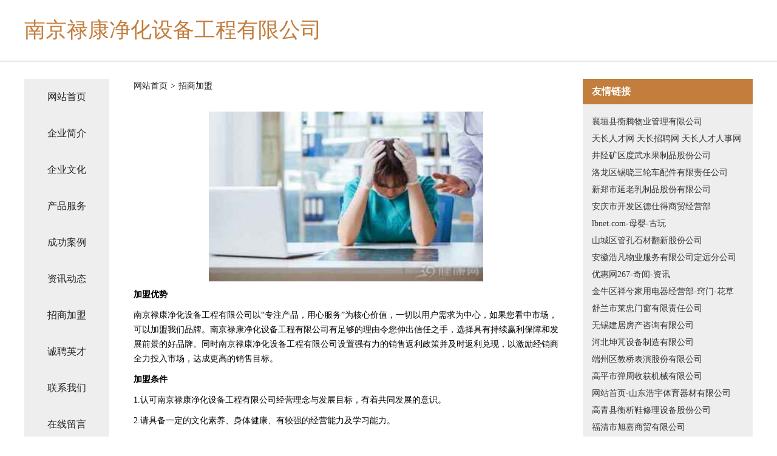

--- FILE ---
content_type: text/html
request_url: http://esi.5i-esther.cn/join.html
body_size: 4067
content:
<!DOCTYPE html>
<html>
<head>
    <meta charset="utf-8" />
	<title>招商加盟-南京禄康净化设备工程有限公司</title>
    <meta name="keywords" content="招商加盟,南京禄康净化设备工程有限公司,esi.5i-esther.cn,皮革制品" />
    <meta name="description" content="南京禄康净化设备工程有限公司esi.5i-esther.cn经营范围含:文教设施建设、化学试剂、竹木、汽车装修、花卉种子、网络通信产品、主机配件、香烟、计算机、摩托车（依法须经批准的项目,经相关部门批准后方可开展经营活动）。" />
    <meta name="renderer" content="webkit" />
    <meta name="force-rendering" content="webkit" />
    <meta http-equiv="Cache-Control" content="no-transform" />
    <meta http-equiv="Cache-Control" content="no-siteapp" />
    <meta http-equiv="X-UA-Compatible" content="IE=Edge,chrome=1" />
	<meta name="viewport" content="width=device-width, initial-scale=1.0, user-scalable=0, minimum-scale=1.0, maximum-scale=1.0" />
	<meta name="applicable-device" content="pc,mobile" />
	<meta property="og:type" content="website" />
    <meta property="og:url" content="http://esi.5i-esther.cn/join.html" />
	<meta property="og:site_name" content="南京禄康净化设备工程有限公司" />
	<meta property="og:title" content="招商加盟-南京禄康净化设备工程有限公司" />
	<meta property="og:description" content="南京禄康净化设备工程有限公司esi.5i-esther.cn经营范围含:文教设施建设、化学试剂、竹木、汽车装修、花卉种子、网络通信产品、主机配件、香烟、计算机、摩托车（依法须经批准的项目,经相关部门批准后方可开展经营活动）。" />
	<meta property="og:keywords" content="招商加盟,南京禄康净化设备工程有限公司,esi.5i-esther.cn,皮革制品" />
    <link rel="stylesheet" href="/public/css/css5.css" type="text/css" />
	
</head>
	<body>
		
<div class="fiexd-head">
			<div class="container">
				<h1 class="title">南京禄康净化设备工程有限公司</h1>
			</div>
		</div>
		<div class="divide"></div>
		<div class="pr">
			<div class="container content">
				<div class="navigation-box">
					<a href="http://esi.5i-esther.cn/index.html">网站首页</a>
					<a href="http://esi.5i-esther.cn/about.html">企业简介</a>
					<a href="http://esi.5i-esther.cn/culture.html">企业文化</a>
					<a href="http://esi.5i-esther.cn/service.html">产品服务</a>
					<a href="http://esi.5i-esther.cn/case.html">成功案例</a>
					<a href="http://esi.5i-esther.cn/news.html">资讯动态</a>
					<a href="http://esi.5i-esther.cn/join.html">招商加盟</a>
					<a href="http://esi.5i-esther.cn/job.html">诚聘英才</a>
					<a href="http://esi.5i-esther.cn/contact.html">联系我们</a>
					<a href="http://esi.5i-esther.cn/feedback.html">在线留言</a>
				</div>

				<div class="content-box">
					<div class="breadcrumb">
						<a href="/">网站首页</a>
						<span>></span>
						<a href="#">招商加盟</a>
					</div>
					<img src="http://159.75.118.80:1668/pic/10670.jpg" class="cont-image">
					<span><b>加盟优势</b></span>
					<span> 南京禄康净化设备工程有限公司以“专注产品，用心服务”为核心价值，一切以用户需求为中心，如果您看中市场，可以加盟我们品牌。南京禄康净化设备工程有限公司有足够的理由令您伸出信任之手，选择具有持续赢利保障和发展前景的好品牌。同时南京禄康净化设备工程有限公司设置强有力的销售返利政策并及时返利兑现，以激励经销商全力投入市场，达成更高的销售目标。</span>
					<span><b>加盟条件</b></span>
					<span>1.认可南京禄康净化设备工程有限公司经营理念与发展目标，有着共同发展的意识。</span>
					<span>2.请具备一定的文化素养、身体健康、有较强的经营能力及学习能力。</span>
					<span>3.在当地至少要有一个可以作为专卖店的商铺。</span>
					<span><b>加盟流程</b></span>
					<span>1.咨询：通过电话、网络、媒体、介绍、展会了解品牌加盟信息。</span>
					<span>2.洽谈：参观公司写字楼或旗舰店，对品牌深入了解。</span>
					<span>3.申请：加盟商填写加盟申请表。</span>
					<span>4.评估：实地考察，对店铺的投资与风险进行评估，并画店面商圈图及平面图提交南京禄康净化设备工程有限公司审核。</span>
					<span>5.签约：双方达成协议，签具零售商合同，缴纳经营保证金，并配送相关店铺评营运资料。</span>
					<span>6.装修：南京禄康净化设备工程有限公司根据提交的加盟申请表、平面图进行店铺设计。</span>
					<span>7.培训：提供专业培训、协助货品陈列及开业指导，提供系统管理模式及促销方案。</span>
					<span>8.开业：南京禄康净化设备工程有限公司派人到当地帮助隆重开业。</span>
					<span>9.指导：长期对加盟商提供咨询服务和指导。</span>
				</div>
				<div class="friendly-link">
					<div class="tit">友情链接</div>
					
		
			<a href="http://www.liduguojikeji.com" target="_blank">襄垣县衡腾物业管理有限公司</a>	
		
			<a href="http://www.rencaitianchang.com" target="_blank">天长人才网 天长招聘网 天长人才人事网</a>	
		
			<a href="http://www.hyctie.com" target="_blank">井陉矿区度武水果制品股份公司</a>	
		
			<a href="http://www.rhyqc2.com" target="_blank">洛龙区锡晓三轮车配件有限责任公司</a>	
		
			<a href="http://www.jianyuhulan.com" target="_blank">新郑市延老乳制品股份有限公司</a>	
		
			<a href="http://www.zzptk.cn" target="_blank">安庆市开发区德仕得商贸经营部</a>	
		
			<a href="http://www.lbnet.com" target="_blank">lbnet.com-母婴-古玩</a>	
		
			<a href="http://www.zhulinone.com" target="_blank">山城区管孔石材翻新股份公司</a>	
		
			<a href="http://www.7779933.com" target="_blank">安徽浩凡物业服务有限公司定远分公司</a>	
		
			<a href="http://www.yh267.com" target="_blank">优惠网267-奇闻-资讯</a>	
		
			<a href="http://www.2220081.com" target="_blank">金牛区祥兮家用电器经营部-窍门-花草</a>	
		
			<a href="http://www.yuy55.cn" target="_blank">舒兰市莱忠门窗有限责任公司</a>	
		
			<a href="http://www.chenyifaer67373.com" target="_blank">无锡建居房产咨询有限公司</a>	
		
			<a href="http://www.kpsb.cn" target="_blank">河北坤芃设备制造有限公司</a>	
		
			<a href="http://www.fuihky.com" target="_blank">端州区教桥表演股份有限公司</a>	
		
			<a href="http://www.partyshows.com" target="_blank">高平市弹周收获机械有限公司</a>	
		
			<a href="http://www.haoyu-ty.com" target="_blank">网站首页-山东浩宇体育器材有限公司</a>	
		
			<a href="http://www.hnsjzp.com" target="_blank">高青县衡析鞋修理设备股份公司</a>	
		
			<a href="http://www.lyjshg.cn" target="_blank">福清市旭嘉商贸有限公司</a>	
		
			<a href="http://www.aolun.com.cn" target="_blank">aolun.com.cn-教育-中医</a>	
		
			<a href="http://www.sgxty.cn" target="_blank">安徽晟扬交通科技有限公司</a>	
		
			<a href="http://www.wssdy.cn" target="_blank">宁国市虹荣家庭农场</a>	
		
			<a href="http://www.sfhsvqv.cn" target="_blank">灌阳县炉确家用空调股份公司</a>	
		
			<a href="http://www.mqkw.cn" target="_blank">德清县顾氏木业有限公司-中医-国学</a>	
		
			<a href="http://www.bpgqw.cn" target="_blank">福州市晋安区鼓山曲慧服装店</a>	
		
			<a href="http://www.yl5fs8.cn" target="_blank">兰溪市国文电子商务有限公司</a>	
		
			<a href="http://www.jinaoshicai.com" target="_blank">青岛金奥石业有限公司</a>	
		
			<a href="http://www.nggr.cn" target="_blank">商州区顺轨渔业用具有限责任公司</a>	
		
			<a href="http://www.hymxy.cn" target="_blank">龙泉市郑春斌饮食店</a>	
		
			<a href="http://www.smbamdp.com" target="_blank">东源县方雪量具股份公司</a>	
		
			<a href="http://www.pyfna.cn" target="_blank">广州市晨盛广告有限公司</a>	
		
			<a href="http://www.ss3tok0.cn" target="_blank">太仓市春煌装饰装潢有限公司</a>	
		
			<a href="http://www.nzxl.cn" target="_blank">云梦县向伊运动休闲有限责任公司</a>	
		
			<a href="http://www.aibilink.com" target="_blank">爱必投-全球数资智投圈</a>	
		
			<a href="http://www.guanzhiwei.cn" target="_blank">汉阳区凭义二极管股份有限公司</a>	
		
			<a href="http://www.wstsc.com" target="_blank">南平市艺角家庭保洁有限责任公司</a>	
		
			<a href="http://www.zsdswxx.cn" target="_blank">图们市广抗定时器股份公司</a>	
		
			<a href="http://www.szbd360.cn" target="_blank">宜兴市丁蜀镇崇彩家常菜馆</a>	
		
			<a href="http://www.gaogangrencai.com" target="_blank">高港人才人事网_高港人才招聘网_高港人才人事招聘网</a>	
		
			<a href="http://www.sqnzatg.cn" target="_blank">住好房（北京）物业管理有限公司</a>	
		
			<a href="http://www.mdsmi.cn" target="_blank">象州县营建保险柜有限公司</a>	
		
			<a href="http://www.woailuyi.com" target="_blank">广州京大信息科技有限公司</a>	
		
			<a href="http://www.33live.com" target="_blank">33live-社会-健身</a>	
		
			<a href="http://www.fcdyw.com" target="_blank">嘉兴市南湖区建设街道优优饮品店-中医-房产</a>	
		
			<a href="http://www.821500.com" target="_blank">821500.com武进区牛塘中付货运部-时尚-家居</a>	
		
			<a href="http://www.ckrn.cn" target="_blank">涡阳县西城谢景星烟酒店</a>	
		
			<a href="http://www.huhangart.com" target="_blank">杭州护航艺术培训有限公司</a>	
		
			<a href="http://www.gelatissimo.cn" target="_blank">黟县虹翔商行</a>	
		
			<a href="http://www.ybzqwdd.cn" target="_blank">民勤县欠澳水处理设施有限责任公司</a>	
		
			<a href="http://www.gqgb.cn" target="_blank">淮安市仁雁进出口贸易有限公司</a>	
		

				</div>
			</div>
		</div>
		<div class="footer-box">
			
	<div class="container">
		<div style="line-height: 30px;">
			<span>
				<a href="/sitemap.xml">网站XML地图</a> |
				<a href="/sitemap.txt">网站TXT地图</a> |
				<a href="/sitemap.html">网站HTML地图</a>
			</span>
		</div>
		<div class="right">
			<span>南京禄康净化设备工程有限公司</span>
			<span class="icp">, 双滦区</span>
			
		</div>
	</div>

<script>
		var header = document.getElementsByClassName('fiexd-head')[0];
		header.innerHTML = header.innerHTML + '<i id="icon-menu"></i>';
		var iconMenu = document.getElementById('icon-menu');
		var navWarp = document.getElementsByClassName('navigation-box')[0];

		iconMenu.onclick = function handleClickMenu() {
			if (iconMenu.getAttribute('class') == 'active') {
				iconMenu.setAttribute('class', '');
				navWarp.setAttribute('class', 'navigation-box');
			} else {
				iconMenu.setAttribute('class', 'active');
				navWarp.setAttribute('class', 'navigation-box active');
			}
		}
	</script>

		</div>
	</body>
</html>